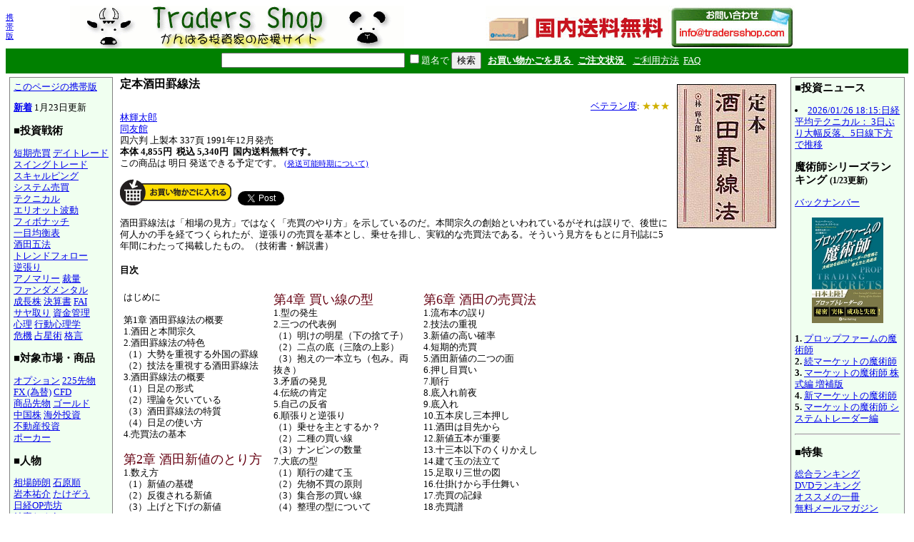

--- FILE ---
content_type: text/html; charset=EUC-JP
request_url: https://www.tradersshop.com/bin/showprod?c=9784496018305
body_size: 22230
content:
<HTML>
<HEAD><!--龜-->
<META HTTP-EQUIV="Content-Type" CONTENT="text/html; charset=EUC-JP">
<META NAME=keywords CONTENT="定本酒田罫線法,林輝太郎,9784496018305,同友館,">
<TITLE>定本酒田罫線法</TITLE>
<STYLE TYPE="text/css"><!--
  BODY, TD, TH { font-size: 10pt; line-height: 1.25; }
  H1 { font-size: 14pt; }	/* for IE */
  H2 { font-size: 12pt; }
  H3 { font-size: 11pt; }
  FORM { margin-top: 0pt; margin-bottom: 0pt; }	/* for top bar */
  DIV.sprod {	/* product summary */
    float: left; width: 380px; margin-top: 10pt; margin-left: 5pt; }
  DIV.verse {	/* two-column article */
    float: left; width: 48%; margin-top: 10pt; margin-left: 5pt; }
--></STYLE><!-- Synchronize with TsCgiGen.chtml -->
<!--<LINK REL="stylesheet" TYPE="text/css" HREF="../topics/css/ts_semi_showprod.css">-->
<SCRIPT TYPE="text/javascript">
function redirect2mo() {
    var userAgent = navigator.userAgent || navigator.vendor || window.opera;
    if (/iPhone|Android/.test(userAgent) && !window.MSStream &&
	window.confirm("スマートフォン用サイトに移動します。")) {
	location.href = '/bin/mainfrm?mobile=1';
    }
}
</SCRIPT>
</HEAD>

<BODY BGCOLOR=white TOPMARGIN=8 LEFTMARGIN=8 onload="redirect2mo();">

<TABLE WIDTH=100% BORDER=0 CELLSPACING=0 CELLPADDING=0><TR>
 <TD WIDTH=1><SMALL><A HREF="mainfrm?mobile=1">携帯版</A></SMALL></TD>
 <TD ALIGN=center VALIGN=top><A HREF="mainfrm">
  <IMG SRC="../images/logo.gif"
   BORDER=0 WIDTH=468 HEIGHT=60 ALT="トレーダーズショップへようこそ。">
 </A>
 <!--<BR><A HREF="mainfrm?p=topics/10th/index">10周年記念ページ</A>-->
 </TD>
 <!--- %agentspecific--->
 <!--<TD><IMG SRC="../images/qrcode.trs.s.gif"
  BORDER=0 WIDTH=66 HEIGHT=66 ALT="QRコード">-->
 <TD><A HREF="mailto:info@tradersshop.com">
 <!--<IMG SRC="../images/inquiry.gif" BORDER=0 WIDTH=111 HEIGHT=61
  ALT="お問い合わせ 03-5386-7391 平日9:00-18:00 info@tradersshop.com"></A>-->
 <IMG SRC="../images/freeshipping.gif" BORDER=0 WIDTH=468 HEIGHT=60
  ALT="国内送料無料 info@tradersshop.com"></A>
 <TR HEIGHT=35 BGCOLOR=green>
 <TD><TD ALIGN=center COLSPAN=2>
  <FORM METHOD=get ACTION="searchprod">
   <INPUT TYPE=text NAME=key SIZE=30>
   <INPUT TYPE=checkbox NAME=cat VALUE=title><FONT COLOR=white>題名で</FONT>
   <INPUT TYPE=hidden NAME=loc VALUE=frm>
   <INPUT TYPE=submit VALUE="検索">&nbsp;&nbsp;
   <A HREF="showbag"><FONT COLOR=white><B>お買い物かごを見る
    </B></FONT></A>&nbsp;
   <A HREF="https://www.tradersshop.com/bin/showorder"><FONT COLOR=white><B>ご注文状況
    </B></FONT></A>&nbsp;&nbsp;
   <A HREF="mainfrm?p=help"><FONT COLOR=white>ご利用方法</FONT></A>&nbsp;
   <A HREF="mainfrm?p=faq"><FONT COLOR=white>FAQ</FONT></A>
  </FORM>
</TD></TR></TABLE>

<TABLE CELLPADDING=5 CELLSPACING=0><TR> <!-- 1x3 cells -->
 <TD VALIGN=top>
 <TABLE BGCOLOR=gray CELLPADDING=1 CELLSPACING=0><TR><TD>
 <TABLE BGCOLOR=honeydew CELLPADDING=5 CELLSPACING=0><TR><TD NOWRAP>
<A HREF="/bin/showprod?c=9784496018305&mobile=1">このページの携帯版</A><P>
  <P>
  <B><A HREF="searchprod?latest=60">新着</A></B>
<!-- webmodif.pl skip -->
1月23日更新<!--edittsprod-->
<!-- webmodif.pl end -->
  <H3>■投資戦術</H3>
  <A HREF="searchprod?key=%C3%BB%B4%FC%C7%E4%C7%E3">短期売買</A>
  <A HREF="searchprod?key=%A5%C7%A5%A4%A5%C8%A5%EC%A1%BC%A5%C9">デイトレード</A><BR>
  <A HREF="searchprod?key=%A5%B9%A5%A4%A5%F3%A5%B0%A5%C8%A5%EC%A1%BC%A5%C9">スイングトレード</A><BR>
  <A HREF="searchprod?key=%A5%B9%A5%AD%A5%E3%A5%EB%A5%D4%A5%F3%A5%B0">スキャルピング</A><BR>
  <!--<A HREF="searchprod?key=%C4%B9%B4%FC%C7%E4%C7%E3">長期売買</A><BR>-->
  <A HREF="searchprod?key=%A5%B7%A5%B9%A5%C6%A5%E0">システム売買</A><BR>
  <A HREF="searchprod?key=%A5%C6%A5%AF%A5%CB%A5%AB%A5%EB">テクニカル</A><BR>
  <A HREF="searchprod?key=%A5%A8%A5%EA%A5%AA%A5%C3%A5%C8%C7%C8%C6%B0">エリオット波動</A><BR>
  <A HREF="searchprod?key=%A5%D5%A5%A3%A5%DC%A5%CA%A5%C3%A5%C1">フィボナッチ</A><BR>
  <!--<A HREF="searchprod?key=%A5%DC%A5%EA%A5%F3%A5%B8%A5%E3%A1%BC%A5%D0%A5%F3%A5%C9">ボリンジャー</A><BR>-->
  <A HREF="searchprod?key=%B0%EC%CC%DC%B6%D1%B9%D5%C9%BD">一目均衡表</A><BR>
  <A HREF="searchprod?key=%BC%F2%C5%C4%B8%DE%CB%A1">酒田五法</A><BR>
  <A HREF="searchprod?key=%A5%C8%A5%EC%A5%F3%A5%C9%A5%D5%A5%A9%A5%ED%A1%BC">トレンドフォロー</A><BR>
  <!--<A HREF="searchprod?key=%A5%BF%A1%BC%A5%C8%A5%EB%A5%BA">タートルズ</A>-->
  <A HREF="searchprod?key=%B5%D5%C4%A5%A4%EA">逆張り</A><BR>
  <A HREF="searchprod?key=%A5%A2%A5%CE%A5%DE%A5%EA%A1%BC">アノマリー</A>
  <A HREF="searchprod?key=%BA%DB%CE%CC">裁量</A><BR>
  <!--<A HREF="searchprod?key=%B6%F5%C7%E4%A4%EA">空売り</A>-->
  <A HREF="searchprod?key=%A5%D5%A5%A1%A5%F3%A5%C0%A5%E1%A5%F3%A5%BF%A5%EB%A5%BA">ファンダメンタル</A><BR>
  <!--<A HREF="searchprod?key=%A5%D0%A5%EA%A5%E5%A1%BC%C5%EA%BB%F1">バリュー投資</A><BR>-->
  <A HREF="searchprod?key=%C0%AE%C4%B9%B3%F4">成長株</A>
  <A HREF="searchprod?key=%B7%E8%BB%BB%BD%F1">決算書</A>
  <A HREF="searchprod?key=FAI">FAI</A><BR>
  <A HREF="searchprod?key=%A5%B5%A5%E4%BC%E8%A4%EA">サヤ取り</A> 
  <A HREF="searchprod?key=%BB%F1%B6%E2%B4%C9%CD%FD">資金管理</A><BR>
  <A HREF="searchprod?key=%BF%B4%CD%FD">心理</A>
  <A HREF="searchprod?key=%B9%D4%C6%B0%BF%B4%CD%FD%B3%D8">行動心理学</A><BR>
  <A HREF="searchprod?key=%B4%ED%B5%A1">危機</A>
  <A HREF="searchprod?key=%C0%EA%C0%B1%BD%D1">占星術</A>
  <A HREF="searchprod?key=%C1%EA%BE%EC+%B3%CA%B8%C0">格言</A><BR>
  <H3>■対象市場・商品</H3>
  <A HREF="searchprod?key=%A5%AA%A5%D7%A5%B7%A5%E7%A5%F3">オプション</A>
  <A HREF="searchprod?key=225%C0%E8%CA%AA">225先物</A><BR>
  <A HREF="searchprod?key=FX">FX (為替)</A>
  <A HREF="searchprod?key=CFD">CFD</A><BR>
  <A HREF="searchprod?key=%BE%A6%C9%CA%C0%E8%CA%AA">商品先物</A>
  <A HREF="searchprod?key=%A5%B4%A1%BC%A5%EB%A5%C9">ゴールド</A><BR>
  <A HREF="searchprod?key=%C3%E6%B9%F1%B3%F4">中国株</A>
  <A HREF="searchprod?key=%B3%A4%B3%B0%C5%EA%BB%F1">海外投資</A><BR>
  <!--<A HREF="searchprod?key=IPO">IPO</A>-->
  <A HREF="searchprod?key=%C9%D4%C6%B0%BB%BA%C5%EA%BB%F1">不動産投資</A><BR>
  <!--<A HREF="searchprod?key=hedge+fund">ヘッジファンド</A><BR>-->
  <!--<A HREF="searchprod?key=%C5%EA%BB%F1%BF%AE%C2%F7">投資信託</A><BR>-->
  <A HREF="searchprod?key=%A5%DD%A1%BC%A5%AB%A1%BC">ポーカー</A><BR>
  <H3>■人物</H3>
  <A HREF="searchprod?key=%C1%EA%BE%EC%BB%D5%CF%AF">相場師朗</A>
  <A HREF="searchprod?key=%C0%D0%B8%B6%BD%E7">石原順</A><BR>
  <A HREF="searchprod?key=%B4%E4%CB%DC%CD%B4%B2%F0">岩本祐介</A>
  <A HREF="searchprod?key=%A4%BF%A4%B1%A4%BE%A4%A6">たけぞう</A><BR>
  <A HREF="searchprod?cat=authors&key=%C6%FC%B7%D0OP%C7%E4%CB%B7">日経OP売坊</A><BR>
  <A HREF="searchprod?key=%B7%EB%B4%EE%A4%BF%A4%ED%A4%A6">結喜たろう</A><BR>
  <A HREF="searchprod?key=%A5%A6%A5%A9%A1%BC%A5%EC%A5%F3%A1%A6%A5%D0%A5%D5%A5%A7%A5%C3%A5%C8">W・バフェット</A><BR>
  <A HREF="searchprod?key=%A5%AE%A5%E3%A5%F3">W・D・ギャン</A><BR>
  <A HREF="searchprod?key=%A5%D9%A5%F3%A5%B8%A5%E3%A5%DF%A5%F3%A1%A6%A5%B0%A5%EC%A5%A2%A5%E0">B・グレアム</A><BR>
  <!--<A HREF="searchprod?key=%A5%D4%A1%BC%A5%BF%A1%BC%A1%A6%A5%EA%A5%F3%A5%C1">ピーター・リンチ</A><BR>-->
  <A HREF="searchprod?key=%A5%E1%A5%EA%A5%DE%A5%F3">R・A・メリマン</A><BR>
  <A HREF="searchprod?key=%A5%AA%A5%CB%A1%BC%A5%EB">W・J・オニール</A><BR>
  <!--<A HREF="searchprod?key=%A5%EA%A5%F3%A5%C0+%A5%E9%A5%B7%A5%E5%A5%AD">リンダ・ラシュキ</A><BR>-->
  <A HREF="searchprod?key=%A5%ED%A5%B8%A5%E3%A1%BC%A5%BA">ジム・ロジャーズ</A><BR>
  <!--<A HREF="searchprod?key=%A5%B8%A5%E7%A1%BC%A5%B8+%A5%BD%A5%ED%A5%B9">ジョージ・ソロス</A><BR>-->
  <A HREF="searchprod?cat=authors&key=%A5%E9%A5%EA%A1%BC%A1%A6%A5%A6%A5%A3%A5%EA%A5%A2%A5%E0%A5%BA">ラリー・ウィリアムズ</A><BR>
  <H3>■製品・サービス</H3>
  <A HREF="searchprod?key=%A5%AB%A5%EC%A5%F3%A5%C0%A1%BC+2026">カレンダー</A><FONT COLOR=red>New!</FONT><BR>
  <A HREF="searchprod?cat=style&key=%A5%BB%A5%DF%A5%CA">セミナー</A>
  <A HREF="searchprod?cat=style&key=DVD">DVD</A>
  <A HREF="searchprod?cat=title&key=%A5%AA%A1%BC%A5%C7%A5%A3%A5%AA%A5%D6%A5%C3%A5%AFCD">CD</A><BR>
  <A HREF="searchprod?key=%A5%E1%A5%BF%A5%C8%A5%EC%A1%BC%A5%C0%A1%BC">メタトレーダー (MT4)</A><BR>
  <A HREF="searchprod?cat=style&key=%A5%BD%A5%D5%A5%C8%A5%A6%A5%A7%A5%A2">ソフトウェア</A>
  <A HREF="searchprod?cat=style&key=%A5%EC%A5%DD%A1%BC%A5%C8">レポート</A><BR>
  <A HREF="searchprod?cat=style&key=%BB%A8%BB%EF">雑誌</A>
  <A HREF="searchprod?key=%C4%EA%B4%FC%B9%D8%C6%C9">定期購読</A><BR>
  <A HREF="searchprod?key=%BE%AE%C0%E2">小説・読み物</A><BR>
  <A HREF="searchprod?key=%CC%A1%B2%E8">漫画</A>
  <A HREF="searchprod?cat=style&key=%A5%B2%A1%BC%A5%E0">ゲーム</A>
  <A HREF="searchprod?key=%BE%EC%C4%A2">場帳</A><BR>
  <A HREF="searchprod?cat=title&key=%A5%AA%A1%BC%A5%C7%A5%A3%A5%AA%A5%D6%A5%C3%A5%AF+">オーディオブック</A> <BR>
   <SMALL>　<A HREF="mainfrm?p=audiohelp">聞くには</A></SMALL><BR>
  <A HREF="searchprod?cat=style&key=%A5%A2%A5%A6%A5%C8%A5%EC%A5%C3%A5%C8">アウトレット</A>
  <A HREF="searchprod?cat=style&key=9%B3%E4%B0%FA">9割引</A>
  <!--<A HREF="searchprod?key=%BC%AD%C5%B5">辞典</A><BR>-->
  <H3>■その他</H3>
  <A HREF="searchprod?latest=60">新着</A>
  <!--<A HREF="searchprod?key=%A1%DA%B8%C5%CB%DC%A1%DB">古本</A><BR>-->
  <A HREF="searchprod?key=%BD%E9%BF%B4%BC%D4%B8%FE%A4%AD">初心者向き</A><BR>
  <A HREF="searchprod?key=%BF%AE%CD%D1%BC%E8%B0%FA">信用取引</A><BR>
  <A HREF="searchprod?key=%B6%E2%CD%BB%B9%A9%B3%D8">金融工学</A><BR>
  <!--<A HREF="searchprod?key=%A5%A4%A5%F3%A5%BF%A1%BC%A5%CD%A5%C3%A5%C8">インターネット</A><BR>-->
  <A HREF="searchprod?key=%C6%FE%BC%EA%BA%A4%C6%F1">他店で入手困難</A><BR>
  <A HREF="searchprod?cat=style&key=%A5%D6%A5%EB%A5%D9%A5%A2">ブルベアグッズ</A><BR>
  <HR>
  <A HREF="mainfrm">トップページ</A><BR>
  <A HREF="mailto:info@tradersshop.com">電子メール</A><BR>
  <A HREF="mainfrm?p=warehouse">事務所のご案内</A><BR>
  <A HREF="mainfrm?p=disclaimer">法定表示等</A><BR>
  <!--trap-->
  <FONT COLOR=honeydew>a@panrolling.com</FONT><BR>
 
 </TD></TR></TABLE>
 </TD></TR></TABLE>

 </TD><TD WIDTH=100% VALIGN=top><!--center pane-->

<IMG SRC=../images/prod/9784496018305.jpg ALIGN=right HSPACE=10 VSPACE=10 BORDER=1 WIDTH=137 HEIGHT=200
 ALT="林輝太郎 定本酒田罫線法">
<H2>定本酒田罫線法</H2>
<DIV ALIGN=right><A HREF=mainfrm?p=veteran>ベテラン度</A>: 
<FONT COLOR=#d0b000>★★★</FONT>
</DIV>
<A HREF=searchprod?cat=authors&key=%CE%D3%B5%B1%C2%C0%CF%BA&loc=ptop>林輝太郎</A><BR>
<A HREF=searchprod?cat=pub&key=%C6%B1%CD%A7%B4%DB&loc=ptop>同友館</A><BR>
四六判 上製本 337頁 1991年12月発売<BR>
<B>本体 4,855円&nbsp; 税込 5,340円</B>
&nbsp;<B>国内送料無料です。</B>
<BR>
この商品は
明日
発送できる予定です。
<SMALL><A HREF=../shipdate.html TARGET=_blank>(発送可能時期について)
</A></SMALL>
<FORM METHOD=get ACTION=showbag>
<P><INPUT TYPE=image SRC=../images/tobag.gif
WIDTH=156 HEIGHT=37 ALT=お買い物かごに入れる>&nbsp;&nbsp;
<INPUT TYPE=hidden NAME=put-9784496018305 VALUE=0>
<a href="https://twitter.com/share" class="twitter-share-button" data-count="horizontal">Tweet</a><script type="text/javascript" src="https://platform.twitter.com/widgets.js"></script>
</FORM>
<P>
<STYLE TYPE="text/css">
  DIV.index { border: 0px; padding: 5px; width: 200px; float: left; text-align: left; }
  @media (max-width: 380px) { DIV.index { width: 100%; } }
</STYLE>

 酒田罫線法は「相場の見方」ではなく「売買のやり方」を示しているのだ。本間宗久の創始といわれているがそれは誤りで、後世に何人かの手を経てつくられたが、逆張りの売買を基本とし、乗せを排し、実戦的な売買法である。そういう見方をもとに月刊誌に5年間にわたって掲載したもの。（技術書・解説書）

<H4>目次</H4>

<DIV CLASS="index">

はじめに<BR><BR>
第1章 酒田罫線法の概要<BR></FONT>
<FONT SIZE=-1>
 1.酒田と本間宗久<BR>
 2.酒田罫線法の特色<BR>
  （1）大勢を重視する外国の罫線<BR>
  （2）技法を重視する酒田罫線法<BR>
 3.酒田罫線法の概要<BR>
  （1）日足の形式<BR>
  （2）理論を欠いている<BR>
  （3）酒田罫線法の特質<BR>
  （4）日足の使い方<BR>
 4.売買法の基本</FONT><BR><BR>
<FONT SIZE=+1 COLOR=#660011>
第2章 酒田新値のとり方<BR></FONT>
<FONT SIZE=-1>
 1.数え方<BR>
  （1）新値の基礎<BR>
  （2）反復される新値<BR>
  （3）上げと下げの新値<BR>
  （4）押し目の新値<BR>
 2.酒田新値の統計<BR>
  （1）上げの相場<BR>
  （2）三本までの確率<BR>
  （3）逆行から順行へ<BR>
  （4）五本にとどめよ<BR>
  （5）三本ひと折れ<BR>
  （6）三本と五本の近似値</FONT><BR><BR>
<FONT SIZE=+1 COLOR=#660011>
第3章 線と線組みの定石<BR></FONT>
<FONT SIZE=-1>
 1.日足の内容<BR>
  （1）日足の成立<BR>
  （2）上ヒゲと下ヒゲ<BR>
  （3）内容のちがい<BR>
 2.日足の解釈<BR>
  （1）時間てきなズレ<BR>
  （2）精密にすべきか<BR>
  （3）感じが違うのか<BR>
  （4）日足の重要点<BR>
  （5）視覚的な強弱<BR>
  （6）大引けまでの動き<BR>
  （7）一本の線の強弱<BR>
  （8）線の性質<BR>
  （9）星<BR>
  （10）影<BR>
  （11）均衡<BR>
  （12）止まり<BR>
  （13）陰陽から受ける感じ<BR>
 3.値動きの持続性<BR>
  （1）実体と影<BR>
  （2）ヒゲ<BR>
  （3）線の強弱<BR>
  （4）抵抗の有無<BR>
  （5）一文戻りは悪い<BR>
 4.線組みとは<BR>
  （1）柏子木<BR>
  （2）九つの型<BR>
  （3）線組みは型ではない<BR>
  （4）自然な組み方を知れ<BR>
 5.線組みの発展<BR>
  （1）肯定の線組み<BR>
  （2）否定の線組み<BR>
  （3）型との相違点<BR>
  （4）種類を多く<BR>
 6.線組みと型<BR>
  （1）日足の吟味<BR>
  （2）客観性を持たせる<BR>
  （3）動いて型になる</FONT>
</DIV>

<DIV CLASS="index">

<FONT SIZE=+1 COLOR=#660011>
第4章 買い線の型<BR></FONT>
<FONT SIZE=-1>
 1.型の発生<BR>
 2.三つの代表例<BR>
  （1）明けの明星（下の捨て子）<BR>
  （2）二点の底（三陰の上影）<BR>
  （3）抱えの一本立ち（包み。両抜き）<BR>
 3.矛盾の発見<BR>
 4.伝統の肯定<BR>
 5.自己の反省<BR>
 6.順張りと逆張り<BR>
  （1）乗せを主とするか？<BR>
  （2）二種の買い線<BR>
  （3）ナンピンの数量<BR>
 7.大底の型<BR>
  （1）順行の建て玉<BR>
  （2）先物不買の原則<BR>
  （3）集合形の買い線<BR>
  （4）整理の型について<BR>
  （5）閂（かんぬき）の底<BR>
  （6）逆張りの買い線<BR>
  （7）陰線だけの買い線<BR>
 8.放れ<BR>
  （1）放れとマド<BR>
  （2）叩き込み<BR>
  （3）ツタイ<BR>
 9.押し目の買い線と底の買い線<BR>
  （1）ケイ線は理想を追う<BR>
  （2）押し目は陰線三本まで<BR>
 10.押し目の特徴<BR>
  （1）陰線新値三本の限界<BR>
  （2）つばめの買い線<BR>
  （3）初押しというもの<BR>
 11.上げの途上の押し<BR>
  （1）三つの型<BR>
  （2）一段整理の型<BR>
  （3）二段整理の型<BR>
 12.下詰まりと逆変<BR>
  （1）順張り逆変<BR>
  （2）集合形からの順張り<BR>
  （3）逆張りの下詰まり</FONT><BR><BR>
<FONT SIZE=+1 COLOR=#660011>
第5章 売り線の型<BR></FONT>
<FONT SIZE=-1>
 1.押し目の買い線とのちがい<BR>
 2.陰線の天井<BR>
 3.タスキに似た天井<BR>
 4.買い上げた天井<BR>
  （1）踏み相場<BR>
  （2）連続陽線新値三本<BR>
  （3）上影と下影の孕み<BR>
 5.ヒゲの天井<BR>
  （1）上昇力の消滅<BR>
  （2）仕掛花火の天井<BR>
  （3）先物の崩れ<BR>
 6.戻り天井の特徴<BR>
 7.三手と五手<BR>
 8.化け線<BR>
 9.不発と化け<BR>
 10.崩れ<BR>
 11.薄商い<BR>
 12.鮎と鯉</FONT>
</DIV>

<DIV CLASS="index">

<FONT SIZE=+1 COLOR=#660011>
第6章 酒田の売買法<BR></FONT>
<FONT SIZE=-1>
 1.流布本の誤り<BR>
 2.技法の重視<BR>
 3.新値の高い確率<BR>
 4.短期的売買<BR>
 5.酒田新値の二つの面<BR>
 6.押し目買い<BR>
 7.順行<BR>
 8.底入れ前夜<BR>
 9.底入れ<BR>
 10.五本戻し三本押し<BR>
 11.酒田は目先から<BR>
 12.新値五本が重要<BR>
 13.十三本以下のくりかえし<BR>
 14.建て玉の法立て<BR>
 15.足取り三世の図<BR>
 16.仕掛けから手仕舞い<BR>
 17.売買の記録<BR>
 18.売買譜<BR>
 19.芽出しの玉<BR>
 20.一体のポジション<BR>
 21.本玉は逆張り<BR>
 22.手仕舞い<BR>
 23.売りは早く<BR>
 24.有効値幅<BR>
 25.ツナギの意味<BR>
 26.ツナギ玉の運用<BR>
 27.ツナギ玉の目的</FONT><BR><BR>
<FONT SIZE=+1 COLOR=#660011>
第7章 強弱と先見性<BR></FONT>
<FONT SIZE=-1>
 1.強弱観<BR>
 2.酒田の特徴をつかめ<BR>
 3.受け入れの前提<BR>
 4.先物の先行性<BR>
 5.崩れの前には<BR>
 6.強い動き、弱い動き<BR>
 7.先物の崩れ<BR>
 8.崩れのまえには<BR>
 9.先物の伸び<BR>
 10.崩れの前兆<BR>
 11.強張りが強気の場合<BR>
 12.天井直前の先物<BR>
 13.天井の典型<BR>
 14.先見と確認</FONT><BR><BR>
<FONT SIZE=+1 COLOR=#660011>
第8章 酒田罫線法研究<BR></FONT>
<FONT SIZE=-1>
 1.研究の方法<BR>
 2.本間古作<BR>
 3.用語の比較<BR>
 4.研究と練習<BR>
 5.空論を排せ<BR>
 6.再び酒田新値の統計<BR>
 7.卓上の空論を排す<BR>
 8.誤解と称賛と<BR>
 9.地道な進歩を<BR><BR></FONT>
<FONT SIZE=+1 COLOR=#660011>
あとがき<BR></FONT>
</DIV>

<BR CLEAR=all>
<P><H3>そのほかのお薦め</H3>
<DIV CLASS=sprod><P>
<A HREF="showprod?c=2011477500007&loc=rel"><IMG SRC=../images/prod/2011477500007.jpg ALIGN=left HSPACE=8 VSPACE=8
BORDER=1 WIDTH=80
HEIGHT=59>
<B>2026源太カレンダー（電子版）※開封PWはメールアドレス</B></A>
<P>
ベテラン度:
<FONT COLOR=#d0b000>★☆☆</FONT>
<BR>大岩川源太 源太塾（カレンダー）
<BR>ダウンロード販売
PDF 28頁 2025年11月発売
<BR>2,200円 すぐ発送
</DIV>

<DIV CLASS=sprod><P>
<A HREF="showprod?c=2011318700009&loc=rel"><IMG SRC=../images/prod/2011318700009.jpg ALIGN=left HSPACE=8 VSPACE=8
BORDER=1 WIDTH=80
HEIGHT=110>
<B>ブレない投資手法 曲げない投資哲学</B></A>
<P>
ベテラン度:
<FONT COLOR=#d0b000>★★☆</FONT>
<BR>林知之 林投資研究所
<BR>A5判 144頁 2017年4月発売
<BR>1,925円 国内送料無料
</DIV>

<DIV CLASS=sprod><P>
<A HREF="showprod?c=2011402100005&loc=rel"><IMG SRC=../images/prod/2011402100005.jpg ALIGN=left HSPACE=8 VSPACE=8
BORDER=1 WIDTH=80
>
<B>ローソク足手書きチャート用紙 ラクロシュ</B></A>
<P>
ベテラン度:
<FONT COLOR=#d0b000>★☆☆</FONT>
<BR> ワーズオン
<BR>A3（縦297mm×420mm）15枚 上質紙 2020年10月発売
<BR>3,300円 国内送料無料
すぐ発送
</DIV>

<DIV CLASS=sprod><P>
<A HREF="showprod?c=9784496048685&loc=rel"><IMG SRC=../images/prod/9784496048685.jpg ALIGN=left HSPACE=8 VSPACE=8
BORDER=1 WIDTH=80
HEIGHT=117>
<B>相場の道 松辰遺稿・現代語訳注</B></A>
<P>
ベテラン度:
<FONT COLOR=#d0b000>★★☆</FONT>
<BR>林輝太郎 同友館
<BR>四六判 227頁 2012年3月発売
<BR>3,080円 国内送料無料
すぐ発送
</DIV>

<DIV CLASS=sprod><P>
<A HREF="showprod?c=9784496044359&loc=rel"><IMG SRC=../images/prod/9784496044359.jpg ALIGN=left HSPACE=8 VSPACE=8
BORDER=1 WIDTH=80
HEIGHT=119>
<B>勝者へのルール</B></A>
<P>
ベテラン度:
<FONT COLOR=#d0b000>★★☆</FONT>
<BR>林輝太郎 同友館
<BR>四六判 256頁 2008年7月発売
<BR>2,200円 国内送料無料
</DIV>

<DIV CLASS=sprod><P>
<A HREF="showprod?c=9784775930090&loc=rel"><IMG SRC=../images/prod/9784775930090.jpg ALIGN=left HSPACE=8 VSPACE=8
BORDER=1 WIDTH=80
>
<B>マンガ 相場の神様本間宗久翁秘録-酒田罫線法の源流</B></A>
<P>
ベテラン度:
<FONT COLOR=#d0b000>★★★</FONT>
<BR>森生文乃/林輝太郎 パンローリング
<BR>A5判 232頁 2004年6月発売
<BR>2,200円 国内送料無料
すぐ発送
</DIV>

<DIV CLASS=sprod><P>
<A HREF="showprod?c=9784930896421&loc=rel"><IMG SRC=../images/prod/9784930896421.jpg ALIGN=left HSPACE=8 VSPACE=8
BORDER=1 WIDTH=80
>
<B>酒田五法は風林火山 相場ケイ線道の極意 [令和改訂版]</B></A>
<P>
ベテラン度:
<FONT COLOR=#d0b000>★★★</FONT>
<BR> 日本証券新聞社
<BR>B6判 約211頁 2019年12月発売
<BR>1,886円 国内送料無料
すぐ発送
</DIV>

<BR CLEAR=all>
<P>この商品の著者による商品一覧:
<A HREF=searchprod?cat=authors&key=%CE%D3%B5%B1%C2%C0%CF%BA&loc=pbtm>林輝太郎</A>
<P>
<A HREF="javascript:window.history.back()">戻る</A>・<A HREF="mainfrm" ACCESSKEY=0>トップページへ</A>

 <!-- another TD in right.shtml which isn't shown in bin/showprod etc. -->
</TD>
<TD VALIGN=top><!--right pane-->
<TABLE WIDTH=160 BGCOLOR=gray CELLPADDING=1 CELLSPACING=0><TR><TD>
<TABLE BGCOLOR=honeydew CELLPADDING=5 CELLSPACING=0><TR><TD>

<!--<H3>■お問合せ<BR>03-5386-7391</H3>平日9:00-18:00
<A HREF="mailto:info@tradersshop.com">info@tradersshop.com</A>-->
<!--<A HREF="mailto:info@tradersshop.com">
<IMG SRC="../images/inquiry.gif" WIDTH=111 HEIGHT=61 BORDER=0
 ALT="お問合せ03-5386-7391 平日9:00-18:00"></A>-->
<!--<A HREF="mainfrm?p=topics/theme/demark">
<IMG SRC=../images/topics-demark.gif WIDTH=120 HEIGHT=120 BORDER=0></A>-->
<H3>■投資ニュース</H3>
<!-- webmodif.pl skip -->
<!--2026/01/26 18:15--><LI><A HREF="mainfrm?p=topics/news/00093400_20260126_031_00">2026/01/26 18:15:日経平均テクニカル： 3日ぶり大幅反落、5日線下方で推移</A></LI>
<!--This file made by feednews.pl-->
<!-- webmodif.pl end -->

<H3>魔術師シリーズランキング <SMALL>(1/23更新)</SMALL></H3>
<A HREF="mainfrm?p=back/ranking">バックナンバー</A>
<P>
<CENTER>
<A HREF="showprod?loc=rkm&c=9784775973455">
  <IMG SRC="../images/prod/9784775973455.jpg" WIDTH=100
       ALT="プロップファームの魔術師"></A>
</CENTER>
<P>
<B>1.</B> <A HREF="showprod?loc=rkm&c=9784775973455">
  プロップファームの魔術師</A><BR>
<B>2.</B> <A HREF="showprod?loc=rkm&c=9784775971680">
  続マーケットの魔術師</A><BR>
<B>3.</B> <A HREF="showprod?loc=rkm&c=9784775970232">
  マーケットの魔術師 株式編 増補版</A><BR>
<B>4.</B> <A HREF="showprod?loc=rkm&c=9784939103346">
  新マーケットの魔術師</A><BR>
<B>5.</B> <A HREF="showprod?loc=rkm&c=9784775970522">
  マーケットの魔術師 システムトレーダー編</A><BR>

<HR>
<H3>■特集</H3>
<A HREF="mainfrm?p=topics/ranking/index">総合ランキング</A><BR>
<A HREF="mainfrm?p=topics/ranking/index#DVD">DVDランキング</A><BR>
<A HREF="mainfrm?p=topics/recommend/index">オススメの一冊</A><BR>
<A HREF="mainfrm?p=back/mailmag/index">無料メールマガジン</A><BR>
<A HREF="mainfrm?p=review/index">読者の御意見</A><BR>
<A HREF="mainfrm?p=topics/term/index">用語解説</A><BR>
<A HREF="mainfrm?p=topics/theme/index">投資のススメ</A><BR>
<A HREF="mainfrm?p=topics/column/index">著者の投資コラム</A>
<A HREF="mainfrm?p=topics/standbydsp">携帯待受画面</A><BR>
<A HREF="../topics/chicago/diary.html">シカゴ絵日記</A><BR>
<P>
カタログ:
<A HREF="../topics/tsbroc.pdf" TARGET="_blank">PDF</A> <SMALL>(25MB)</SMALL>
  <FONT COLOR=red>Updated!</FONT><BR>
<!-- <A HREF="../topics/pandvd.pdf" TARGET="_blank">DVDカタログ</A>
  <SMALL>(11MB)</SMALL><BR> -->
<A HREF="apply?pr=0">紙のカタログ請求</A>
<!--<P>
<A HREF="mainfrm?p=help">
 <IMG SRC="../images/cards-s.jpg" BORDER=1 WIDTH=120 HEIGHT=28></A>-->
<P>
<A HREF="mainfrm?p=alliance"><B>提携プログラム</B></A><BR>
　<SMALL>ウェブサイト、ブログを<BR>
　 お持ちの方、紹介料率<BR>
　 <B>最大20％！</B></SMALL>

<HR>

<H3>オーディオブック無料視聴</H3>
<B>Podcast</B> 
<A HREF="../../rss/audio.xml"><IMG SRC="../../images/logo_rss.gif" WIDTH=42 HEIGTH=17 BORDER=0 ALT="RSS配信"></A>
<P><FONT SIZE=-2>ポッドキャスティングの受信ソフトにこのバナーのアドレスを登録すると、新しいオーディオブックが更新された時に自動でダウンロードされ、より便利にお楽しみいただけます。このアイコンをiTunesにドラッグ＆ドロップすると自動的に登録されます。</FONT></P>
</TD></TR></TABLE>
</TD></TR></TABLE>

 </TD><!-- end of right pane -->
</TR></TABLE>

</BODY>
</HTML>
